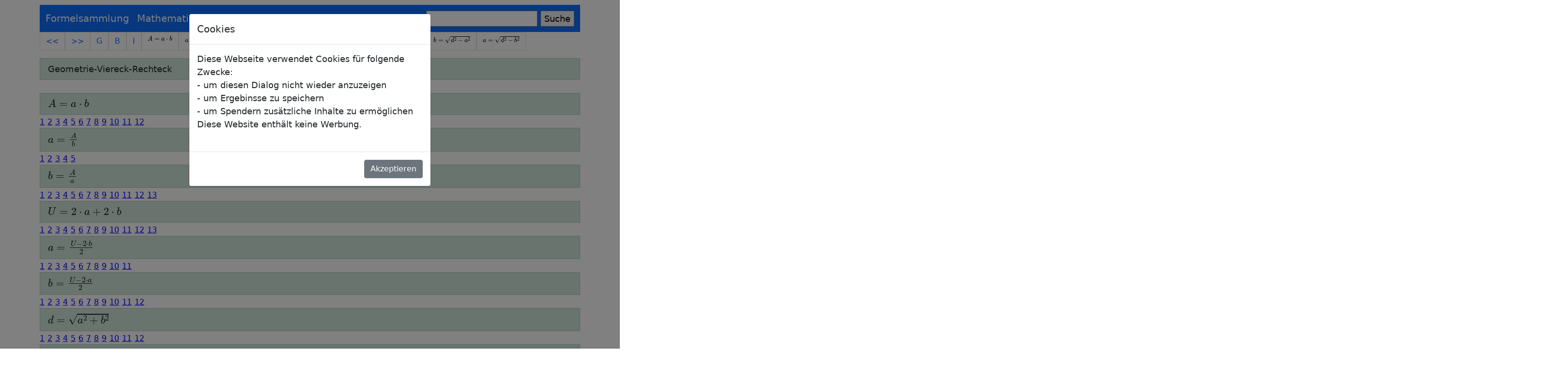

--- FILE ---
content_type: text/html; charset=utf-8
request_url: https://fersch.de/beispiel?nr=Rechteck&nrform=GeoRechtFlaecheUb&datei=1005RechteckGeoRechtFlaecheUb
body_size: 26297
content:
<!DOCTYPE html>
<html lang="de">
    
<head>
    <meta charset="utf-8" />
    
  <meta name="viewport" content="width=device-width, initial-scale=1">
 
   <title> Beispielaufgaben  Geometrie - Viereck - Rechteck - Beispiele </title>

    <meta name="author" content="Klemens Fersch" />
    <meta name="description" content="Formelsammlung - Mathematik -  " />
    <meta name="Keywords" content="Formelsammlung,Mathematik,Beispielaufgaben  Geometrie - Viereck - Rechteck - Beispiele ,KI,AI,interaktiv,Formeln,Formelsammlung,Tafelwerk,Beispiele,Aufgaben,Lösungen,Schule,Abitur,Gymnasium,Realschule,FOS,BOS,Mathe,kostenlos,eBooks,PDF,Nachhilfe,Weißenburg" />
    <link rel="stylesheet" href="/lib/bootstrap/dist/css/bootstrap.min.css" />
    <link rel="stylesheet" href="/css/site.css?v=36bvuRMsZNiarxS905AWDgsJpKrD4tAUJENOGYFiI7k" />
     <link rel="stylesheet" href="/css/mycss.css?v=PcUCp5nmXisd7LhiW3ochdp49WSSiOT9kWw9qw35XP8" />
    <link rel="stylesheet" href="/Formelsammlung.styles.css?v=CxSNzxoP8NFcRFshLHcgewjjYD8nUkwZhzQv51oE25c" />
   
    <script type="text/javascript" src="/js/File.js"></script>
    <script type="text/javascript" src="/js/myjs.js"></script>

   
</head>
<body>
     <header b-5r4rt2jm5q>
          <div b-5r4rt2jm5q class="container">
     <nav b-5r4rt2jm5q class="navbar navbar-expand-lg  navbar-dark bg-primary">
  <div b-5r4rt2jm5q class="container-fluid">
    <a b-5r4rt2jm5q class="nav-item navbar-brand" href="/">Formelsammlung</a>
    <button b-5r4rt2jm5q class="navbar-toggler" type="button" data-bs-toggle="collapse" data-bs-target="#navbarSupportedContent" aria-controls="navbarSupportedContent" aria-expanded="false" aria-label="Toggle navigation">
      <span b-5r4rt2jm5q class="navbar-toggler-icon"></span>
    </button>
    <div b-5r4rt2jm5q class="collapse navbar-collapse" id="navbarSupportedContent">
      <ul b-5r4rt2jm5q class="navbar-nav me-auto mb-2 mb-lg-0">
       
                                 <li b-5r4rt2jm5q class="nav-item dropdown">
         
            <a b-5r4rt2jm5q class=" dropdown-toggle  navbar-brand" href="#" id="navbarDropdown" role="button" data-bs-toggle="dropdown" aria-expanded="false">
       Mathematik
          </a>
           <ul b-5r4rt2jm5q class="dropdown-menu" aria-labelledby="navbarDropdown">
                                 <li b-5r4rt2jm5q>
                                    <a b-5r4rt2jm5q class="dropdown-item" href="interaktiv?nr=Algebra">Algebra</a>
                                </li>
                                <li b-5r4rt2jm5q>
                                    <a b-5r4rt2jm5q class="dropdown-item" href="interaktiv?nr=Geometrie">Geometrie</a>
                                </li>

                                <li b-5r4rt2jm5q>
                                    <a b-5r4rt2jm5q class="dropdown-item" href="interaktiv?nr=Funktionen">Funktionen</a>
                                <li b-5r4rt2jm5q>
                                    <a b-5r4rt2jm5q class="dropdown-item" href="interaktiv?nr=Analysis">Analysis</a>
                                </li>
                                <li b-5r4rt2jm5q>
                                    <a b-5r4rt2jm5q class="dropdown-item" href="interaktiv?nr=Analytische Geometrie">Analytische Geometrie</a>
                                </li>
                                <li b-5r4rt2jm5q>  <a b-5r4rt2jm5q class="dropdown-item" href="interaktiv?nr=Stochastik">Stochastik</a>  </li>
                           </ul>
        </li>
        <li b-5r4rt2jm5q class="nav-item dropdown">
         
            <a b-5r4rt2jm5q class="dropdown-toggle navbar-brand" href="#" id="navbarDropdown" role="button" data-bs-toggle="dropdown" aria-expanded="false">
       Physik
          </a>
           <ul b-5r4rt2jm5q class="dropdown-menu" aria-labelledby="navbarDropdown">
                                 
                                <li b-5r4rt2jm5q>
                                    <a b-5r4rt2jm5q class="dropdown-item" href="interaktiv?nr=Mechanik">Mechanik</a>
                                </li>
                                <li b-5r4rt2jm5q>
                                    <a b-5r4rt2jm5q class="dropdown-item" href="interaktiv?nr=Wärmelehre">Wärmelehre</a>
                                </li>

                                <li b-5r4rt2jm5q>
                                        <a b-5r4rt2jm5q class="dropdown-item" href="interaktiv?nr=Elektrizitätslehre">Elektrizitätslehre</a>
                                </li>

                                <li b-5r4rt2jm5q>
                                    <a b-5r4rt2jm5q class="dropdown-item" href="interaktiv?nr=Optik">Optik</a>
                                <li b-5r4rt2jm5q>
                                    <a b-5r4rt2jm5q class="dropdown-item" href="interaktiv?nr=Atomphysik">Atomphysik</a>
                                </li>

                                <li b-5r4rt2jm5q> <a b-5r4rt2jm5q class="dropdown-item" href="interaktiv?nr=Astronomie">Astronomie</a>  </li>
                            </ul>
        </li>
         <li b-5r4rt2jm5q class="nav-item dropdown">
         
            <a b-5r4rt2jm5q class="dropdown-toggle navbar-brand" href="#" id="navbarDropdown" role="button" data-bs-toggle="dropdown" aria-expanded="false">
     Tools
          </a>
           <ul b-5r4rt2jm5q class="dropdown-menu" aria-labelledby="navbarDropdown">
                                <li b-5r4rt2jm5q>
                                    <a b-5r4rt2jm5q class="dropdown-item" href="fktcreator?typ=Graph">Funktionsgraph I</a>

                                </li>
                                <li b-5r4rt2jm5q>
                                    <a b-5r4rt2jm5q class="dropdown-item" href="fktcreatorfull">Funktionsgraph II</a>

                                </li>
                                <li b-5r4rt2jm5q>
                                    <a b-5r4rt2jm5q class="dropdown-item" href="tblcreator?typ=Tabelle">Wertetabelle</a>
                                </li>
                                <li b-5r4rt2jm5q>
                                    <a b-5r4rt2jm5q class="dropdown-item" href="rechenblock">Rechenblock</a>

                                </li>
                                <li b-5r4rt2jm5q>
                                    <a b-5r4rt2jm5q class="dropdown-item" href="Umrechnungen">Umrechnungen</a>

                                </li>
                                <li b-5r4rt2jm5q> 
                                      <a b-5r4rt2jm5q class="dropdown-item" href="Beispiel">Beispiele Mathematik</a>
                                         </li>
                                           <li b-5r4rt2jm5q> 
                                      <a b-5r4rt2jm5q class="dropdown-item" href="tex">Latex-Editor</a>
                                         </li>
                                            <li b-5r4rt2jm5q>
                                    <a b-5r4rt2jm5q class="dropdown-item" href="freeware">Freeware</a>
                                      </li>
                                <li b-5r4rt2jm5q>

                                    <a b-5r4rt2jm5q class="dropdown-item" href="Hilfe">Hilfe</a>
                                </li>

                                <li b-5r4rt2jm5q>
                          
                        </li> 
                            </ul>
        </li>
        <li b-5r4rt2jm5q> 
              <a b-5r4rt2jm5q class="navbar-brand" href="Anmelden">Anmelden</a>
                  </li>
      
      </ul>
         <FORM method="GET" action="https://www.google.com/search">

                <input b-5r4rt2jm5q type=text name=q size=20 maxlength=255 value="">
                <input b-5r4rt2jm5q type=submit name=btnG VALUE="Suche">
                <input b-5r4rt2jm5q type=hidden name=domains value="https://www.fersch.de">
                <input b-5r4rt2jm5q type='hidden' name='ie' value='iso-8859-1'>
                <input b-5r4rt2jm5q type='hidden' name='oe' value='iso-8859-1'>

                <input b-5r4rt2jm5q type=hidden name=sitesearch value="https://www.fersch.de" checked>


            </FORM>
     
    </div>
  </div>
</nav>
   </div>

   
       
    </header>

    <div b-5r4rt2jm5q class="container">
        <main b-5r4rt2jm5q role="main" class="pb-3">
            


    <section><ul class="pagination">
            
                 <a class="page-link" href = "vorlage?nr=Quadrat&nrform=" >   << </a></li>
    
                 <a class="page-link" href = "vorlage?nr=Parallelogramm&nrform=" > >> </a> </li>
   <a class="page-link" href = "interaktiv?nr=Geometrie&nrform="> G </a>        </li>
                      <a class="page-link" href = "vorlage?nr=Rechteck&nrform=Beispiel" >       B   </a>    </li>   
                
                <a class="page-link" href = "vorlage?nr=Rechteck&nrform="> I </a>        </li>
                                                 
                                         <a class="page-link" <a href = "vorlage?nr=Rechteck&nrform=GeoRechtFlaecheUA" ><div id="inter"> $ A = a\cdot b $</div></a></li>                                      
                                         <a class="page-link" <a href = "vorlage?nr=Rechteck&nrform=GeoRechtFlaecheUl" ><div id="inter"> $ a = \frac{A}{b} $</div></a></li>                                      
                                         <a class="page-link" <a href = "vorlage?nr=Rechteck&nrform=GeoRechtFlaecheUb" ><div id="inter"> $ b = \frac{A}{a} $</div></a></li>                                      
                                         <a class="page-link" <a href = "vorlage?nr=Rechteck&nrform=GeoRechtUmfangUU" ><div id="inter"> $ U = 2\cdot a + 2\cdot b $</div></a></li>                                      
                                         <a class="page-link" <a href = "vorlage?nr=Rechteck&nrform=GeoRechtUmfangUl" ><div id="inter"> $ a = \frac{U - 2\cdot b}{  2} $</div></a></li>                                      
                                         <a class="page-link" <a href = "vorlage?nr=Rechteck&nrform=GeoRechtUmfangUb" ><div id="inter"> $ b = \frac{U - 2\cdot a}{  2} $</div></a></li>                                      
                                         <a class="page-link" <a href = "vorlage?nr=Rechteck&nrform=GeoRechtDiagonaleUd" ><div id="inter"> $ d = \sqrt{a^{2} +b^{2} } $</div></a></li>                                      
                                         <a class="page-link" <a href = "vorlage?nr=Rechteck&nrform=GeoRechtDiagonaleUb" ><div id="inter"> $ b = \sqrt{d^{2} -a^{2} } $</div></a></li>                                      
                                         <a class="page-link" <a href = "vorlage?nr=Rechteck&nrform=GeoRechtDiagonaleUa" ><div id="inter"> $ a = \sqrt{d^{2} -b^{2} } $</div></a></li></ul><div class="header2">Geometrie-Viereck-Rechteck</div></section>


<br />

<div>
  
    <div>



     
<div class="header2"> $A = a\cdot b$ </div><a href="/beispiel?nr=Rechteck&nrform=GeoRechtFlaecheUA&datei=1001RechteckGeoRechtFlaecheUA">1</a> 
<a href="/beispiel?nr=Rechteck&nrform=GeoRechtFlaecheUA&datei=1002RechteckGeoRechtFlaecheUA">2</a> 
<a href="/beispiel?nr=Rechteck&nrform=GeoRechtFlaecheUA&datei=1003RechteckGeoRechtFlaecheUA">3</a> 
<a href="/beispiel?nr=Rechteck&nrform=GeoRechtFlaecheUA&datei=1004RechteckGeoRechtFlaecheUA">4</a> 
<a href="/beispiel?nr=Rechteck&nrform=GeoRechtFlaecheUA&datei=1005RechteckGeoRechtFlaecheUA">5</a> 
<a href="/beispiel?nr=Rechteck&nrform=GeoRechtFlaecheUA&datei=1006RechteckGeoRechtFlaecheUA">6</a> 
<a href="/beispiel?nr=Rechteck&nrform=GeoRechtFlaecheUA&datei=1007RechteckGeoRechtFlaecheUA">7</a> 
<a href="/beispiel?nr=Rechteck&nrform=GeoRechtFlaecheUA&datei=1008RechteckGeoRechtFlaecheUA">8</a> 
<a href="/beispiel?nr=Rechteck&nrform=GeoRechtFlaecheUA&datei=1009RechteckGeoRechtFlaecheUA">9</a> 
<a href="/beispiel?nr=Rechteck&nrform=GeoRechtFlaecheUA&datei=1010RechteckGeoRechtFlaecheUA">10</a> 
<a href="/beispiel?nr=Rechteck&nrform=GeoRechtFlaecheUA&datei=1011RechteckGeoRechtFlaecheUA">11</a> 
<a href="/beispiel?nr=Rechteck&nrform=GeoRechtFlaecheUA&datei=1012RechteckGeoRechtFlaecheUA">12</a> 
<div class="header2"> $a = \frac{A}{b}$ </div><a href="/beispiel?nr=Rechteck&nrform=GeoRechtFlaecheUl&datei=1001RechteckGeoRechtFlaecheUl">1</a> 
<a href="/beispiel?nr=Rechteck&nrform=GeoRechtFlaecheUl&datei=1002RechteckGeoRechtFlaecheUl">2</a> 
<a href="/beispiel?nr=Rechteck&nrform=GeoRechtFlaecheUl&datei=1003RechteckGeoRechtFlaecheUl">3</a> 
<a href="/beispiel?nr=Rechteck&nrform=GeoRechtFlaecheUl&datei=1004RechteckGeoRechtFlaecheUl">4</a> 
<a href="/beispiel?nr=Rechteck&nrform=GeoRechtFlaecheUl&datei=1005RechteckGeoRechtFlaecheUl">5</a> 
<div class="header2"> $b = \frac{A}{a}$ </div><a href="/beispiel?nr=Rechteck&nrform=GeoRechtFlaecheUb&datei=1001RechteckGeoRechtFlaecheUb">1</a> 
<a href="/beispiel?nr=Rechteck&nrform=GeoRechtFlaecheUb&datei=1002RechteckGeoRechtFlaecheUb">2</a> 
<a href="/beispiel?nr=Rechteck&nrform=GeoRechtFlaecheUb&datei=1003RechteckGeoRechtFlaecheUb">3</a> 
<a href="/beispiel?nr=Rechteck&nrform=GeoRechtFlaecheUb&datei=1004RechteckGeoRechtFlaecheUb">4</a> 
<a href="/beispiel?nr=Rechteck&nrform=GeoRechtFlaecheUb&datei=1005RechteckGeoRechtFlaecheUb">5</a> 
<a href="/beispiel?nr=Rechteck&nrform=GeoRechtFlaecheUb&datei=1006RechteckGeoRechtFlaecheUb">6</a> 
<a href="/beispiel?nr=Rechteck&nrform=GeoRechtFlaecheUb&datei=1007RechteckGeoRechtFlaecheUb">7</a> 
<a href="/beispiel?nr=Rechteck&nrform=GeoRechtFlaecheUb&datei=1008RechteckGeoRechtFlaecheUb">8</a> 
<a href="/beispiel?nr=Rechteck&nrform=GeoRechtFlaecheUb&datei=1009RechteckGeoRechtFlaecheUb">9</a> 
<a href="/beispiel?nr=Rechteck&nrform=GeoRechtFlaecheUb&datei=1010RechteckGeoRechtFlaecheUb">10</a> 
<a href="/beispiel?nr=Rechteck&nrform=GeoRechtFlaecheUb&datei=1011RechteckGeoRechtFlaecheUb">11</a> 
<a href="/beispiel?nr=Rechteck&nrform=GeoRechtFlaecheUb&datei=1012RechteckGeoRechtFlaecheUb">12</a> 
<a href="/beispiel?nr=Rechteck&nrform=GeoRechtFlaecheUb&datei=1013RechteckGeoRechtFlaecheUb">13</a> 
<div class="header2"> $U = 2\cdot a + 2\cdot b$ </div><a href="/beispiel?nr=Rechteck&nrform=GeoRechtUmfangUU&datei=1001RechteckGeoRechtUmfangUU">1</a> 
<a href="/beispiel?nr=Rechteck&nrform=GeoRechtUmfangUU&datei=1002RechteckGeoRechtUmfangUU">2</a> 
<a href="/beispiel?nr=Rechteck&nrform=GeoRechtUmfangUU&datei=1003RechteckGeoRechtUmfangUU">3</a> 
<a href="/beispiel?nr=Rechteck&nrform=GeoRechtUmfangUU&datei=1004RechteckGeoRechtUmfangUU">4</a> 
<a href="/beispiel?nr=Rechteck&nrform=GeoRechtUmfangUU&datei=1005RechteckGeoRechtUmfangUU">5</a> 
<a href="/beispiel?nr=Rechteck&nrform=GeoRechtUmfangUU&datei=1006RechteckGeoRechtUmfangUU">6</a> 
<a href="/beispiel?nr=Rechteck&nrform=GeoRechtUmfangUU&datei=1007RechteckGeoRechtUmfangUU">7</a> 
<a href="/beispiel?nr=Rechteck&nrform=GeoRechtUmfangUU&datei=1008RechteckGeoRechtUmfangUU">8</a> 
<a href="/beispiel?nr=Rechteck&nrform=GeoRechtUmfangUU&datei=1009RechteckGeoRechtUmfangUU">9</a> 
<a href="/beispiel?nr=Rechteck&nrform=GeoRechtUmfangUU&datei=1010RechteckGeoRechtUmfangUU">10</a> 
<a href="/beispiel?nr=Rechteck&nrform=GeoRechtUmfangUU&datei=1011RechteckGeoRechtUmfangUU">11</a> 
<a href="/beispiel?nr=Rechteck&nrform=GeoRechtUmfangUU&datei=1012RechteckGeoRechtUmfangUU">12</a> 
<a href="/beispiel?nr=Rechteck&nrform=GeoRechtUmfangUU&datei=1013RechteckGeoRechtUmfangUU">13</a> 
<div class="header2"> $a = \frac{U - 2\cdot b}{  2}$ </div><a href="/beispiel?nr=Rechteck&nrform=GeoRechtUmfangUl&datei=1001RechteckGeoRechtUmfangUl">1</a> 
<a href="/beispiel?nr=Rechteck&nrform=GeoRechtUmfangUl&datei=1002RechteckGeoRechtUmfangUl">2</a> 
<a href="/beispiel?nr=Rechteck&nrform=GeoRechtUmfangUl&datei=1003RechteckGeoRechtUmfangUl">3</a> 
<a href="/beispiel?nr=Rechteck&nrform=GeoRechtUmfangUl&datei=1004RechteckGeoRechtUmfangUl">4</a> 
<a href="/beispiel?nr=Rechteck&nrform=GeoRechtUmfangUl&datei=1005RechteckGeoRechtUmfangUl">5</a> 
<a href="/beispiel?nr=Rechteck&nrform=GeoRechtUmfangUl&datei=1006RechteckGeoRechtUmfangUl">6</a> 
<a href="/beispiel?nr=Rechteck&nrform=GeoRechtUmfangUl&datei=1007RechteckGeoRechtUmfangUl">7</a> 
<a href="/beispiel?nr=Rechteck&nrform=GeoRechtUmfangUl&datei=1008RechteckGeoRechtUmfangUl">8</a> 
<a href="/beispiel?nr=Rechteck&nrform=GeoRechtUmfangUl&datei=1009RechteckGeoRechtUmfangUl">9</a> 
<a href="/beispiel?nr=Rechteck&nrform=GeoRechtUmfangUl&datei=1010RechteckGeoRechtUmfangUl">10</a> 
<a href="/beispiel?nr=Rechteck&nrform=GeoRechtUmfangUl&datei=1011RechteckGeoRechtUmfangUl">11</a> 
<div class="header2"> $b = \frac{U - 2\cdot a}{  2}$ </div><a href="/beispiel?nr=Rechteck&nrform=GeoRechtUmfangUb&datei=1001RechteckGeoRechtUmfangUb">1</a> 
<a href="/beispiel?nr=Rechteck&nrform=GeoRechtUmfangUb&datei=1002RechteckGeoRechtUmfangUb">2</a> 
<a href="/beispiel?nr=Rechteck&nrform=GeoRechtUmfangUb&datei=1003RechteckGeoRechtUmfangUb">3</a> 
<a href="/beispiel?nr=Rechteck&nrform=GeoRechtUmfangUb&datei=1004RechteckGeoRechtUmfangUb">4</a> 
<a href="/beispiel?nr=Rechteck&nrform=GeoRechtUmfangUb&datei=1005RechteckGeoRechtUmfangUb">5</a> 
<a href="/beispiel?nr=Rechteck&nrform=GeoRechtUmfangUb&datei=1006RechteckGeoRechtUmfangUb">6</a> 
<a href="/beispiel?nr=Rechteck&nrform=GeoRechtUmfangUb&datei=1007RechteckGeoRechtUmfangUb">7</a> 
<a href="/beispiel?nr=Rechteck&nrform=GeoRechtUmfangUb&datei=1008RechteckGeoRechtUmfangUb">8</a> 
<a href="/beispiel?nr=Rechteck&nrform=GeoRechtUmfangUb&datei=1009RechteckGeoRechtUmfangUb">9</a> 
<a href="/beispiel?nr=Rechteck&nrform=GeoRechtUmfangUb&datei=1010RechteckGeoRechtUmfangUb">10</a> 
<a href="/beispiel?nr=Rechteck&nrform=GeoRechtUmfangUb&datei=1011RechteckGeoRechtUmfangUb">11</a> 
<a href="/beispiel?nr=Rechteck&nrform=GeoRechtUmfangUb&datei=1012RechteckGeoRechtUmfangUb">12</a> 
<div class="header2"> $d = \sqrt{a^{2} +b^{2} }$ </div><a href="/beispiel?nr=Rechteck&nrform=GeoRechtDiagonaleUd&datei=1001RechteckGeoRechtDiagonaleUd">1</a> 
<a href="/beispiel?nr=Rechteck&nrform=GeoRechtDiagonaleUd&datei=1002RechteckGeoRechtDiagonaleUd">2</a> 
<a href="/beispiel?nr=Rechteck&nrform=GeoRechtDiagonaleUd&datei=1003RechteckGeoRechtDiagonaleUd">3</a> 
<a href="/beispiel?nr=Rechteck&nrform=GeoRechtDiagonaleUd&datei=1004RechteckGeoRechtDiagonaleUd">4</a> 
<a href="/beispiel?nr=Rechteck&nrform=GeoRechtDiagonaleUd&datei=1005RechteckGeoRechtDiagonaleUd">5</a> 
<a href="/beispiel?nr=Rechteck&nrform=GeoRechtDiagonaleUd&datei=1006RechteckGeoRechtDiagonaleUd">6</a> 
<a href="/beispiel?nr=Rechteck&nrform=GeoRechtDiagonaleUd&datei=1007RechteckGeoRechtDiagonaleUd">7</a> 
<a href="/beispiel?nr=Rechteck&nrform=GeoRechtDiagonaleUd&datei=1008RechteckGeoRechtDiagonaleUd">8</a> 
<a href="/beispiel?nr=Rechteck&nrform=GeoRechtDiagonaleUd&datei=1009RechteckGeoRechtDiagonaleUd">9</a> 
<a href="/beispiel?nr=Rechteck&nrform=GeoRechtDiagonaleUd&datei=1010RechteckGeoRechtDiagonaleUd">10</a> 
<a href="/beispiel?nr=Rechteck&nrform=GeoRechtDiagonaleUd&datei=1011RechteckGeoRechtDiagonaleUd">11</a> 
<a href="/beispiel?nr=Rechteck&nrform=GeoRechtDiagonaleUd&datei=1012RechteckGeoRechtDiagonaleUd">12</a> 
<div class="header2"> $b = \sqrt{d^{2} -a^{2} }$ </div><a href="/beispiel?nr=Rechteck&nrform=GeoRechtDiagonaleUb&datei=1001RechteckGeoRechtDiagonaleUb">1</a> 
<a href="/beispiel?nr=Rechteck&nrform=GeoRechtDiagonaleUb&datei=1002RechteckGeoRechtDiagonaleUb">2</a> 
<a href="/beispiel?nr=Rechteck&nrform=GeoRechtDiagonaleUb&datei=1003RechteckGeoRechtDiagonaleUb">3</a> 
<a href="/beispiel?nr=Rechteck&nrform=GeoRechtDiagonaleUb&datei=1004RechteckGeoRechtDiagonaleUb">4</a> 
<a href="/beispiel?nr=Rechteck&nrform=GeoRechtDiagonaleUb&datei=1005RechteckGeoRechtDiagonaleUb">5</a> 
<a href="/beispiel?nr=Rechteck&nrform=GeoRechtDiagonaleUb&datei=1006RechteckGeoRechtDiagonaleUb">6</a> 
<a href="/beispiel?nr=Rechteck&nrform=GeoRechtDiagonaleUb&datei=1007RechteckGeoRechtDiagonaleUb">7</a> 
<a href="/beispiel?nr=Rechteck&nrform=GeoRechtDiagonaleUb&datei=1008RechteckGeoRechtDiagonaleUb">8</a> 
<a href="/beispiel?nr=Rechteck&nrform=GeoRechtDiagonaleUb&datei=1009RechteckGeoRechtDiagonaleUb">9</a> 
<a href="/beispiel?nr=Rechteck&nrform=GeoRechtDiagonaleUb&datei=1010RechteckGeoRechtDiagonaleUb">10</a> 
<div class="header2"> $a = \sqrt{d^{2} -b^{2} }$ </div><a href="/beispiel?nr=Rechteck&nrform=GeoRechtDiagonaleUa&datei=1001RechteckGeoRechtDiagonaleUa">1</a> 
<a href="/beispiel?nr=Rechteck&nrform=GeoRechtDiagonaleUa&datei=1002RechteckGeoRechtDiagonaleUa">2</a> 
<a href="/beispiel?nr=Rechteck&nrform=GeoRechtDiagonaleUa&datei=1003RechteckGeoRechtDiagonaleUa">3</a> 
<a href="/beispiel?nr=Rechteck&nrform=GeoRechtDiagonaleUa&datei=1004RechteckGeoRechtDiagonaleUa">4</a> 
<a href="/beispiel?nr=Rechteck&nrform=GeoRechtDiagonaleUa&datei=1005RechteckGeoRechtDiagonaleUa">5</a> 
<a href="/beispiel?nr=Rechteck&nrform=GeoRechtDiagonaleUa&datei=1006RechteckGeoRechtDiagonaleUa">6</a> 
<a href="/beispiel?nr=Rechteck&nrform=GeoRechtDiagonaleUa&datei=1007RechteckGeoRechtDiagonaleUa">7</a> 
<a href="/beispiel?nr=Rechteck&nrform=GeoRechtDiagonaleUa&datei=1008RechteckGeoRechtDiagonaleUa">8</a> 
<a href="/beispiel?nr=Rechteck&nrform=GeoRechtDiagonaleUa&datei=1009RechteckGeoRechtDiagonaleUa">9</a> 
<a href="/beispiel?nr=Rechteck&nrform=GeoRechtDiagonaleUa&datei=1010RechteckGeoRechtDiagonaleUa">10</a> 
            

        <br />


            <div class="header2">
                Beispiel Nr: 05

            </div>


        <div id="inserttext">
           $\begin{array}{l} &#xD;&#xA;      \text{Gegeben:}\\\text{Fl&#xE4;che} \qquad A \qquad [m^{2}] \\&#xD;&#xA;      \text{L&#xE4;nge} \qquad a \qquad [m] \\&#xD;&#xA;      \\ \text{Gesucht:} \\\text{Breite} \qquad b \qquad [m] \\&#xD;&#xA;     \\ b = \frac{A}{a}\\ \textbf{Gegeben:} \\ A=9m^{2} \qquad a=8m \qquad \\ \\ \textbf{Rechnung:} \\&#xD;&#xA;      b = \frac{A}{a} \\&#xD;&#xA;      A=9m^{2}\\&#xD;&#xA;      a=8m\\&#xD;&#xA;      b = \frac{9m^{2}}{8m}\\\\b=1\frac{1}{8}m&#xD;&#xA;    \\\\\\ \small \begin{array}{|l|} \hline A=\\  \hline 9 m^2  \\  \hline 900 dm^2  \\  \hline 9\cdot 10^{4} cm^2  \\  \hline 9\cdot 10^{6} mm^2  \\  \hline \frac{9}{100} a  \\  \hline 0,0009 ha  \\ \hline \end{array} \small \begin{array}{|l|} \hline a=\\  \hline 8 m  \\  \hline 80 dm  \\  \hline 800 cm  \\  \hline 8\cdot 10^{3} mm  \\  \hline 8\cdot 10^{6} \mu m  \\ \hline \end{array} \small \begin{array}{|l|} \hline b=\\  \hline 1\frac{1}{8} m  \\  \hline 11\frac{1}{4} dm  \\  \hline 112\frac{1}{2} cm  \\  \hline 1,13\cdot 10^{3} mm  \\  \hline 1,13\cdot 10^{6} \mu m  \\ \hline \end{array}  \end{array}$ 
           
        </div>
             
        </div>
       
 

        </main>
    </div>
         

   <footer b-5r4rt2jm5q class="container">
           <div b-5r4rt2jm5q class="row">
               
      <div b-5r4rt2jm5q class="header2"> &copy; 2025 - Klemens Fersch</div>
                <div b-5r4rt2jm5q class="col-sm-4">
                       <div b-5r4rt2jm5q> Unterstützen Sie meine Arbeit durch eine Spende.</div>
                        <a b-5r4rt2jm5q href="Anmelden">
                            <div b-5r4rt2jm5q style="color:red;">
                             Spender erhalten zusätzliche Inhalte und Apps.

                            </div>

                        </a>
                        
                      
                        
</div>
                <div b-5r4rt2jm5q class="col-sm-4">
                    <p b-5r4rt2jm5q>
                        <a b-5r4rt2jm5q href="/impressum">Datenschutz - Impressum - Kontakt</a>
                </div>
                <div b-5r4rt2jm5q class="col-sm-4">
                    <p b-5r4rt2jm5q>
                        <a b-5r4rt2jm5q href=http://nachhilfe.fersch.de>Nachhilfeunterricht vom Autor</a>
                    </p>
                </div>

       </div>

    </footer>
     <script src="/lib/jquery/dist/jquery.min.js"></script>
    <script src="/lib/bootstrap/dist/js/bootstrap.bundle.min.js"></script>
    <script src="/js/site.js?v=6VP7-XgjpQHr4RQM1ku9yI_1Ybd--34aO-yBrPv8A28"></script>
    
 <div b-5r4rt2jm5q class="modal fade" id="onload" tabindex="-1" data-bs-backdrop="static" aria-labelledby="exampleModalLabel" aria-hidden="true">
	  <div b-5r4rt2jm5q class="modal-dialog">
		<div b-5r4rt2jm5q class="modal-content"> 
		  <div b-5r4rt2jm5q class="modal-header">
			<h5 b-5r4rt2jm5q class="modal-title" id="exampleModalLabel">Cookies</h5>
		  </div>
		  <div b-5r4rt2jm5q class="modal-body">
			Diese Webseite verwendet Cookies für folgende Zwecke:  <br b-5r4rt2jm5q>
            - um diesen Dialog nicht wieder anzuzeigen   <br b-5r4rt2jm5q>
            - um Ergebinsse zu speichern <br b-5r4rt2jm5q>
            - um Spendern zusätzliche Inhalte zu ermöglichen  <br b-5r4rt2jm5q>
             Diese Website enthält keine Werbung. <br b-5r4rt2jm5q>
           
            <br b-5r4rt2jm5q> 
		  </div>
		  <div b-5r4rt2jm5q class="modal-footer">
			<button b-5r4rt2jm5q type="button"  id="ClickMe0815" class="btn btn-secondary" data-bs-dismiss="modal">
                Akzeptieren
            </button>
		  </div>
		</div>
	  </div>
	</div>
    <script type="text/javascript">
window.onload = () => {
    $('#onload').modal('show');

}
    
</script>
    <script type="text/javascript">
$(function() {
    $('#ClickMe0815').click(function() {
   
  myCookie.WriteCookie("DSVGO", "ja", 30);
    });
})

    </script>
   
   
     <script>
MathJax = {
  tex: {
               maxBuffer: 10 * 1024,
    inlineMath: [['$$', '$$'],['$', '$'], ['\\(', '\\)']],
      macros: {
                                   permil: '{\\unicode{x2030}}'
                               }
  },
  options: {
                               enableMenu: true    // set to false to disable the menu

                                   },
  svg: {
    fontCache: 'global'
  }
};




</script>
<script type="text/javascript" id="MathJax-script" async src="/lib/mathjax/es5/tex-chtml.js">

</script>
 
       <script src="_framework/blazor.server.js"></script>
    
   
  
</body>
 
</html>